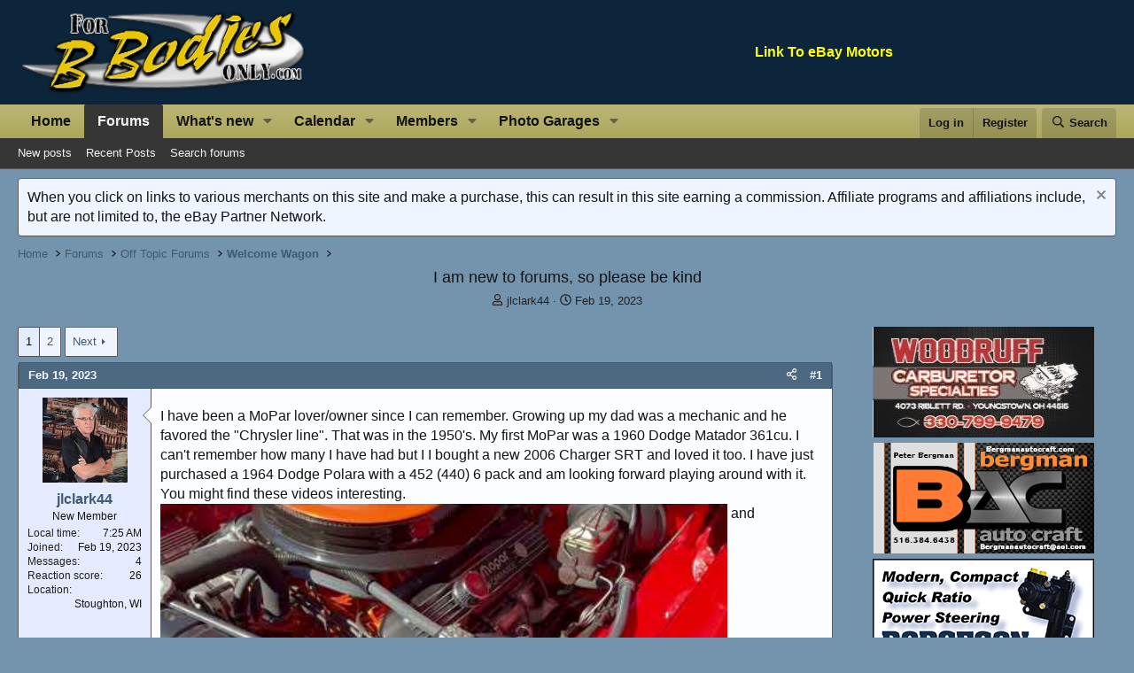

--- FILE ---
content_type: text/html; charset=utf-8
request_url: https://www.google.com/recaptcha/api2/aframe
body_size: 266
content:
<!DOCTYPE HTML><html><head><meta http-equiv="content-type" content="text/html; charset=UTF-8"></head><body><script nonce="37zTtqI3bDCUdqyrh-md5w">/** Anti-fraud and anti-abuse applications only. See google.com/recaptcha */ try{var clients={'sodar':'https://pagead2.googlesyndication.com/pagead/sodar?'};window.addEventListener("message",function(a){try{if(a.source===window.parent){var b=JSON.parse(a.data);var c=clients[b['id']];if(c){var d=document.createElement('img');d.src=c+b['params']+'&rc='+(localStorage.getItem("rc::a")?sessionStorage.getItem("rc::b"):"");window.document.body.appendChild(d);sessionStorage.setItem("rc::e",parseInt(sessionStorage.getItem("rc::e")||0)+1);localStorage.setItem("rc::h",'1762953915916');}}}catch(b){}});window.parent.postMessage("_grecaptcha_ready", "*");}catch(b){}</script></body></html>